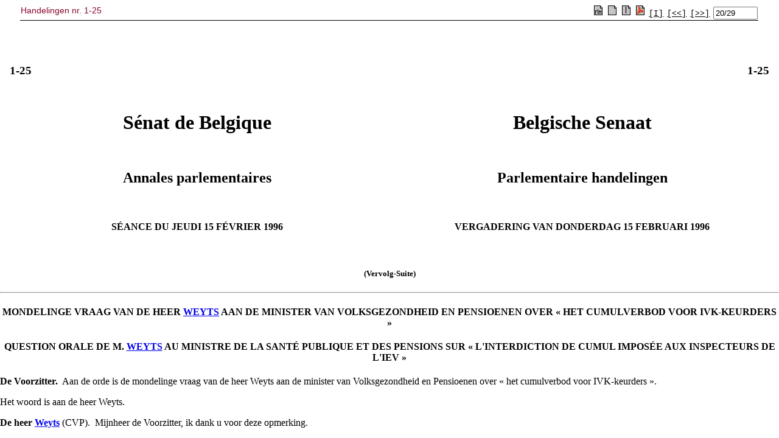

--- FILE ---
content_type: text/html; charset=ISO-8859-1
request_url: https://senate.be/www/?MIval=publications/viewPubDoc&TID=16779950&LANG=nl
body_size: 5399
content:
<!DOCTYPE HTML SYSTEM "html.dtd">
<HTML><HEAD><TITLE>1-25</TITLE></HEAD>
<BODY><A NAME="1"></A><TABLE CELLSPACING="15" WIDTH=100%><TR><TD><H3>1-25</H3></TD><TD WIDTH=50% ALIGN="right"><H3>1-25</H3></TD>
<TR><TD WIDTH=50% ALIGN=center><H1>Sénat de Belgique</H1></TD>
<TD WIDTH=50% ALIGN=center><H1>Belgische Senaat</H1></TD>
<TR><TD WIDTH=50% ALIGN=center><H2>Annales parlementaires</H2></TD>
<TD WIDTH=50% ALIGN=center><H2>Parlementaire handelingen</H2></TD>
<TR>
<TD WIDTH=50% ALIGN=center><H4>SÉANCE DU JEUDI 15 FÉVRIER 1996</H4></TD>
<TD WIDTH=50% ALIGN=center><H4>VERGADERING VAN DONDERDAG 15 FEBRUARI 1996</H4></TD>
</TABLE>
<H5 ALIGN=center>(Vervolg-Suite)</H5><HR>


<H4 ALIGN=center><A NAME="17"></A>MONDELINGE VRAAG VAN DE HEER <a href="Webdriver?MIval=/showSenator&ID=180&LANG=nl">WEYTS</A> AAN DE MINISTER VAN VOLKSGEZONDHEID EN PENSIOENEN OVER « HET CUMULVERBOD VOOR IVK-KEURDERS » </H4>
<H4 ALIGN=center>QUESTION ORALE DE M. <a href="Webdriver?MIval=/showSenator&ID=180&LANG=fr">WEYTS</A> AU MINISTRE DE LA SANTÉ PUBLIQUE ET DES PENSIONS SUR « L'INTERDICTION DE CUMUL IMPOSÉE AUX INSPECTEURS DE L'IEV » </H4>
<A NAME="2"></A><P><B>De Voorzitter. </B>
­ Aan de orde is de mondelinge vraag van de heer Weyts aan de minister van Volksgezondheid en Pensioenen over « het cumulverbod voor IVK-keurders ».</P>
<A NAME="3"></A><P>Het woord is aan de heer Weyts.</P>
<A NAME="4"></A><P><B>De heer <a href="Webdriver?MIval=/showSenator&ID=180&LANG=nl">Weyts</A> </B>
(CVP). ­ Mijnheer de Voorzitter, ik dank u voor deze opmerking.</P>
<A NAME="5"></A><P>Om 19 uur gisterenavond werd ik opgebeld door een medewerker van het kabinet van minister Colla, die mij verzocht af te zien van het stellen van mijn vraag omdat de minister van plan was vandaag tussen 14 uur en 16 uur 30 een persconferentie te geven. Ik heb er toen op gewezen dat wij van de ministers respect verwachten voor de Hoge Vergadering en dat het de eerste plicht is van een minister de vragen van de senatoren te beantwoorden. Ik ben ontgoocheld omdat de minister hier niet aanwezig is, wat niet wegneemt dat ik apprecieer dat de staatssecretaris bereid is om hier namens de minister op mijn vraag te antwoorden.</P>
<A NAME="6"></A><P>Waarover gaat het nu precies ? Sinds zijn oprichting in 1986 werkt het Instituut voor veterinaire keuring voor de controle op slachtvee zowel met eigen ambtenaren-keurders als met contractuele keurders, die ook als zelfstandig dierenarts actief zijn. Voor vele zelfstandige keurders is dit een manier om hun inkomen op een aanvaardbaar peil te houden. De dierenartsen krijgen het immers steeds moeilijker onder meer door de toenemende industrialisatie en de afbouw van de veestapel. Ondanks moeilijke omstandigheden en geringe zekerheid zetten velen zich sinds jaren op een bijzonder flexibele manier in voor het IVK.</P>
<A NAME="7"></A><P>Luidens de recente berichtgeving wil de minister van Volksgezondheid de professionele combinatie van keuropdrachten voor het IVK en een activiteit als dierenarts voor landbouwdieren in de toekomst onmogelijk maken. Bovendien zouden contractuele keurders niet langer zelf actief mogen zijn in de veeteelt of de vetmesterij. De bevoegde Kamercommissie heeft de wettelijke basis daartoe reeds op 6 februari 1996 goedgekeurd. Deze maatregel zou elke belangenvermenging in de veekeuring moeten uitsluiten.</P>
<A NAME="8"></A><P>Mijnheer de Voorzitter, ik stel vast dat de minister zijn intrede doet, zodat ik mijn vraag toch nog tot hem kan richten.</P>
<A NAME="9"></A><P>Uit praktisch en administratief oogpunt is het voor de zelfstandige veekeurders bijzonder moeilijk, zoniet onmogelijk, zichzelf of anderen te bevoordelen bij de uitoefening van hun opdracht. De onregelmatigheden die tot op heden werden vastgesteld, zijn dan ook beperkt tot enkele individuele gevallen. Bovendien zijn de zelfstandige veekeurders onderworpen aan heel wat reglementen ten einde misbruiken te voorkomen en te bestraffen, met name de bestaande evaluatie- en tuchtprocedures binnen het IVK en de deontologische code van de Orde van dierenartsen. Waarom vindt de minister het dan nodig een algemene sanctie te treffen door alle veeartsen principieel te verbieden om naast hun eigen praktijk ook keuropdrachten uit te voeren ?</P>
<A NAME="10"></A><P>Door deze maatregel zal het IVK vele gemotiveerde en ervaren keurders verliezen die hun praktische kennis en ervaring met dierenziekten ten dienste stellen van het IVK. Op die manier dreigt heel wat expertise verloren te gaan, wat de kwaliteit van de uitgevoerde controles ongetwijfeld in negatieve zin zal beïnvloeden. Vindt de minister dit niet betreurenswaardig ?</P>
<A NAME="11"></A><P>Het cumulatieverbod kadert in de strijd tegen de onwettige hormonenpraktijken. Zoals iedereen weet, situeert het zwaartepunt van de hormonenfraude zich niet bij de veekeurders. De strijd tegen die fraude heeft dan ook meer baat bij een efficiënter gerechtelijk optreden door een betere coördinatie tussen de bevoegde gerechtelijke diensten, een betere afstemming van de bestaande wetgeving ter zake en een besluitvorming die gevolg geeft aan het opsporingswerk van het IVK. Wat is het standpunt van de minister dienaangaande ?</P>
<A NAME="12"></A><P><B>De Voorzitter. </B>
­ Mijnheer de minister, daarjuist heb ik namens het Bureau van de Senaat aan de staatssecretaris medegedeeld dat de Senaat verbolgen is over het feit dat u om 14 uur een persconferentie hebt gegeven over het thema waarover de heer Weyts hier een vraag heeft gesteld. Nu u hier zelf aanwezig bent, wou ik dit nog even herhalen.</P>
<A NAME="13"></A><P>Het woord is aan minister Colla.</P>
<A NAME="14"></A><P><B>De heer Colla, </B>
minister van Volksgezondheid en Pensioenen. ­ Mijnheer de Voorzitter, ik heb vernomen dat er commotie is ontstaan rond het feit dat ik hier niet vroeger aanwezig was. Ik zou graag enkele zaken preciseren.</P>
<A NAME="15"></A><P>Ten eerste denk ik dat het nog niet dikwijls is gebeurd dat ik de mondelinge vragen in de Senaat niet zelf beantwoord.</P>
<A NAME="16"></A><P>Ten tweede is het verkeerd te zeggen dat er om twee uur een persconferentie over hetzelfde onderwerp heeft plaatsgevonden. De ontmoeting met de pers ging niet over het cumulverbod voor de keurders bij het Instituut voor veterinaire keuring, maar wel over een reeks supplementaire maatregelen ter bestrijding van illegale hormonenpraktijken die ik samen met minister Pinxten heb opgesteld, en over het akkoord met de kalverensector dat wij ondertekend hebben. Die bijeenkomst hebben wij overigens reeds enkele malen moeten uitstellen, telkens omdat één van ons ­ terecht ­ verplicht was in de Kamer of de Senaat aanwezig te zijn om te antwoorden op vragen of interpellaties.</P>
<A NAME="17"></A><P>Ten derde heb ik vragen bij de werkwijze van de Senaat. Ik heb de vraag om uitleg van de heer Hostekint, waarop ik straks moet antwoorden, eerst ontvangen. Deze vraag betreft exact hetzelfde onderwerp als de mondelinge vraag van de heer Weyts. Blijkbaar ben ik onvoldoende vertrouwd met het Reglement van de Senaat.</P>
<A NAME="18"></A><P>Tenslotte nog dit : indien ook maar de indruk zou ontstaan zijn dat mijn handelwijze enig gebrek aan respect voor de Senaat zou vertonen, verklaar ik met de hand op het hart dat dit niet het geval is.</P>
<A NAME="19"></A><P><B>De heer <a href="Webdriver?MIval=/showSenator&ID=180&LANG=nl">Weyts</A> </B>
(CVP). ­ Mijnheer de minister, ik denk niet dat de vragen over hetzelfde onderwerp gaan.</P>
<A NAME="20"></A><P><B>De heer Colla, </B>
minister van Volksgezondheid en Pensioenen. ­ Toch wel. De vraag om uitleg van de heer Hostekint is wat ruimer, maar de eerste vraag die hij stelt gaat over de cumulsituatie van de keurders bij het Instituut voor veterinaire keuring.</P>
<A NAME="21"></A><P><B>De heer <a href="Webdriver?MIval=/showSenator&ID=180&LANG=nl">Weyts</A> </B>
(CVP). ­ Dit is zo indien u het cumulverbod beschouwt als een element in de strijd tegen de hormonenfraude. Mijn vraag is echter : waarom verbiedt u de zelfstandige keurders, die ook nog een tijdelijke opdracht hebben bij het IVK, om de cumul verder te zetten.</P>
<A NAME="22"></A><P><B>De heer Colla, </B>
minister van Volksgezondheid en Pensioenen. ­ Ik zal straks ingaan op de inhoud, maar de eerste deelvraag van de heer Hostekint gaat over exact hetzelfde onderwerp.</P>
<A NAME="23"></A><P>Wat nu het cumulverbod betreft, moet ik opmerken dat het enerzijds slaat op de DMO's, de zelfstandige dierenartsen, die een contact hebben met het IVK voor het verrichten van controles en keuringen, onder meer in slachthuizen en zelf hetzij een veestapel hebben, hetzij een praktijk van dierenarts voor grote huisdieren, waartoe eigenaardig genoeg ook runderen behoren.</P>
<A NAME="24"></A><P>U weet ongetwijfeld dat er op een bepaald ogenblik commotie is ontstaan over een ambtenaar van het departement van Landbouw. In het onderzoek hierover hebben wij vastgesteld dat er een zelfde probleem rijst bij zelfstandige dierenartsen die een deeltijds contract hebben als keurder van het IVK.</P>
<A NAME="25"></A><P>De Kamer van volksvertegenwoordigers ­ maar dit hoeft natuurlijk geen referentie te zijn voor de Senaat ­ heeft recent unaniem een resolutie goedgekeurd waarin mijn collega Pinxten en ikzelf worden aangemaand om de strijd tegen het gebruik van hormonen en andere groeistimulerende middelen zeer krachtdadig voort te zetten en hierin tot het uiterste te gaan. Wij weten dat de keurders van het IVK in de strijd tegen het hormonengebruik op de eerste rij staan. Bewijs hiervan is dat één van hen vorig jaar vermoord werd en anderen nog recent bedreigingen hebben ontvangen. Telkens weer duiken er echter geruchten op dat de strijd tegen het hormonengebruik niet grondig kan worden aangepakt omdat er belangenvermening is, omdat bepaalde personen elkaar beschermen. Welnu ik wens niet dat er inzake het IVK, dat aan de spits van de strijd tegen het hormonengebruik staat, ook maar enig vermoeden van belangenvermenging kan rijzen.</P>
<A NAME="26"></A><P>Het statuut van de ambtenaren-keurders belet die belangenvermening reeds. In theorie is het nu echter nog perfect mogelijk dat een dierenarts een bedrijf als cliënt heeft in zijn privé-praktijk, maar de dieren van datzelfde bedrijf als deeltijdse keurder van het IVK moet keuren. Zo iets kan natuurlijk correct verlopen, maar ik wens niet dat er door zo een situatie heibel ontstaat. Die mogelijkheid moet worden weggewerkt. Op het ogenblik is het ook perfect mogelijk dat een dierenarts in keurkring A een privé-praktijk heeft en in keurkring B als deeltijdse keurder van het IVK dieren keurt, terwijl zijn collega-dierenarts net in de omgekeerde situatie vertoeft.</P>
<A NAME="27"></A><P>Ik wil dus dat er bij de bestrijding van de hormonenmaffia geen enkele kans op belangenvermenging bestaat. Verdedigers van de vrije beroepen hebben mij in de Kamer hierover ook al vragen gesteld. Zij beweerden dat de kwaliteit van de keurders zal dalen, omdat zij niet langer een praktijkervaring zullen hebben. Welnu de keurders-ambtenaren krijgen een permanente vorming en zijn zeer bekwaam. Heel wat deeltijdse keurders waarmee het IVK een contract gesloten heeft, doen trouwens nagenoeg uitsluitend keuringen in opdracht van het IVK en wij hebben niet te klagen over de kwaliteit daarvan. Ik wil tenslotte ook voorkomen dat, wanneer er morgen een geval van belangenvermenging opduikt, u misschien als eerste, mijnheer Weyts, mij hierover zal interpelleren.</P>
<A NAME="28"></A><P><B>De Voorzitter. </B>
­ Ik wijs de minister erop dat het Reglement van de Senaat inzake mondelinge vragen en vragen om uitleg wel enigszins afwijkt van dat van de Kamer. In de Kamer zou de vraag om uitleg van de heer Hostekint niet kunnen gesteld worden, omdat er al een mondelinge vraag daarover op de agenda staat. In de Senaat kunnen beide worden behandeld. Het Bureau is trouwens de mening toegedaan dat de vraag om uitleg van de heer Hostekint en de mondelinge vraag van de heer Weyts niet helemaal samenvallen, zodat de ene als vraag om uitleg en de andere als mondelinge vraag kunnen worden behandeld.</P>
<A NAME="29"></A><P>Het woord is aan de heer Weyts voor een repliek.</P>
<A NAME="30"></A><P><B>De heer <a href="Webdriver?MIval=/showSenator&ID=180&LANG=nl">Weyts</A> </B>
(CVP). ­ Mijnheer de Voorzitter, het antwoord van de minister ontgoochelt mij in hoge mate. Mijn vraag ging vooral over de goede faam van onze dierenartsen. Ik vind het verschrikkelijk erg dat wij een belangrijk deel van onze zelfstandige dierenartsen de kans ontnemen om op deeltijdse basis mee te werken met het IVK.</P>
<A NAME="31"></A><P>De minister argumenteert dat hij belangenvermenging ten allen prijze wil vermijden. Zou hij in zijn strijd tegen de maffia of de fraude zo ver willen gaan dat hij bijvoorbeeld de advocatuur zou aantasten ? Dat zou toch tot onmogelijke en onaanvaardbare toestanden leiden.</P>
<A NAME="32"></A><P>Ik betreur dat het voor veel zelfstandige, heel correcte veeartsen onmogelijk wordt om te blijven werken voor het IVK en tegelijkertijd een eigen praktijk met grote huisdieren te verzorgen. Dit is een ontoelaatbare beperking van de vrije uitoefening van een vrij beroep.</P>
<A NAME="33"></A><P>Als een dergelijke maatregel wordt aanvaard, dan gaat men een stap te ver. Ik ben het dan ook helemaal niet eens met dergelijke praktijken.</P>
<A NAME="34"></A><P>Als de Kamercommissie hierover geruisloos is heen gestapt, is dit wellicht een aanwijzing voor de Senaat. God zij dank bestaat de Senaat nog steeds, en kunnen wij dit punt hernemen.</P>
<A NAME="35"></A><P><B>De Voorzitter. </B>
­ Het woord is aan minister Colla.</P>
<A NAME="36"></A><P><B>De heer Colla, </B>
minister van Volksgezondheid en Pensioenen. ­ Mijnheer de Voorzitter, ik begrijp helemaal niet dat deze maatregel de uitoefening van een vrij beroep zou beperken. Een dierenarts kan nog altijd een zelfstandige praktijk uitoefenen. De vraag rijst of hij tegelijkertijd ook keurder kan zijn.</P>
<A NAME="37"></A><P>De heer Weyts vindt de maatregel een schande, maar in het andere geval zou een keurder zijn eigen dieren kunnen keuren.</P>
<A NAME="38"></A><P><B>De heer <a href="Webdriver?MIval=/showSenator&ID=180&LANG=nl">Weyts</A> </B>
(CVP). ­ Dat heeft zich nog nooit voorgedaan.</P>
<A NAME="39"></A><P><B>De heer Colla, </B>
minister van Volksgezondheid en Pensioenen. ­ Er zullen altijd zelfstandige dierenartsen zijn bij het IVK. Zij zullen als zelfstandige dierenarts blijven werken op contractuele basis. Zij hoeven geen ambtenaar te worden, maar zij moeten kiezen tussen optreden als keurder of een zelfstandige praktijk.</P>
<A NAME="40"></A><P><B>De Voorzitter. </B>
­ Het woord is aan de heer Weyts voor een laatste repliek.</P>
<A NAME="41"></A><P><B>De heer <a href="Webdriver?MIval=/showSenator&ID=180&LANG=nl">Weyts</A> </B>
(CVP). ­ Mijnheer de Voorzitter, in de slachthuizen, waar de keuringen plaatsvinden, moeten er altijd ten minste drie veeartsen aanwezig zijn om de controles uit te voeren.</P>
<A NAME="42"></A><P>De minister neemt de voorgestelde maatregel toch niet uit vrees dat de keurders hun eigen dieren zouden keuren ? Dergelijke praktijken hebben zich nog niet voorgedaan.</P>
<A NAME="43"></A><P>Waarom moet dan een vrij beroep, dat het al zo moeilijk heeft om zich te handhaven, de mogelijkheid worden ontnomen om tijdelijk als keurder te werken bij het IVK ? Daar is geen enkele ernstig reden voor. Dit is een onaanvaardbare inmenging in de vrije uitoefening van een vrij beroep.</P>
<A NAME="44"></A><P><B>De Voorzitter. </B>
­ Het incident is gesloten.</P>
<A NAME="45"></A><P>L'incident est clos.</P>
<HR>

<script defer src="https://static.cloudflareinsights.com/beacon.min.js/vcd15cbe7772f49c399c6a5babf22c1241717689176015" integrity="sha512-ZpsOmlRQV6y907TI0dKBHq9Md29nnaEIPlkf84rnaERnq6zvWvPUqr2ft8M1aS28oN72PdrCzSjY4U6VaAw1EQ==" data-cf-beacon='{"version":"2024.11.0","token":"b2f1408fb7964685ac43f43f9637b127","server_timing":{"name":{"cfCacheStatus":true,"cfEdge":true,"cfExtPri":true,"cfL4":true,"cfOrigin":true,"cfSpeedBrain":true},"location_startswith":null}}' crossorigin="anonymous"></script>
</BODY></HTML>


